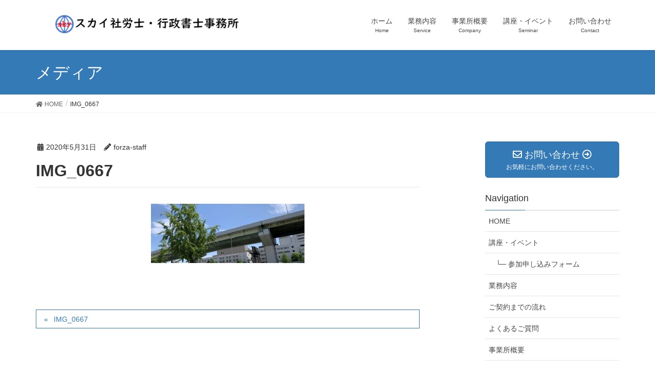

--- FILE ---
content_type: text/html; charset=UTF-8
request_url: https://sky-sroffice.com/img_0667/
body_size: 6686
content:
<!DOCTYPE html>
<html lang="ja">
<head>
<meta charset="utf-8">
<meta http-equiv="X-UA-Compatible" content="IE=edge">
<meta name="viewport" content="width=device-width, initial-scale=1">
<title>IMG_0667 | スカイ社労士・行政書士事務所</title>
<link rel='dns-prefetch' href='//s.w.org' />
<link rel="alternate" type="application/rss+xml" title="スカイ社労士・行政書士事務所 &raquo; フィード" href="https://sky-sroffice.com/feed/" />
<link rel="alternate" type="application/rss+xml" title="スカイ社労士・行政書士事務所 &raquo; コメントフィード" href="https://sky-sroffice.com/comments/feed/" />
<meta name="description" content="" />		<script type="text/javascript">
			window._wpemojiSettings = {"baseUrl":"https:\/\/s.w.org\/images\/core\/emoji\/12.0.0-1\/72x72\/","ext":".png","svgUrl":"https:\/\/s.w.org\/images\/core\/emoji\/12.0.0-1\/svg\/","svgExt":".svg","source":{"concatemoji":"https:\/\/sky-sroffice.com\/wp-includes\/js\/wp-emoji-release.min.js?ver=5.3.20"}};
			!function(e,a,t){var n,r,o,i=a.createElement("canvas"),p=i.getContext&&i.getContext("2d");function s(e,t){var a=String.fromCharCode;p.clearRect(0,0,i.width,i.height),p.fillText(a.apply(this,e),0,0);e=i.toDataURL();return p.clearRect(0,0,i.width,i.height),p.fillText(a.apply(this,t),0,0),e===i.toDataURL()}function c(e){var t=a.createElement("script");t.src=e,t.defer=t.type="text/javascript",a.getElementsByTagName("head")[0].appendChild(t)}for(o=Array("flag","emoji"),t.supports={everything:!0,everythingExceptFlag:!0},r=0;r<o.length;r++)t.supports[o[r]]=function(e){if(!p||!p.fillText)return!1;switch(p.textBaseline="top",p.font="600 32px Arial",e){case"flag":return s([127987,65039,8205,9895,65039],[127987,65039,8203,9895,65039])?!1:!s([55356,56826,55356,56819],[55356,56826,8203,55356,56819])&&!s([55356,57332,56128,56423,56128,56418,56128,56421,56128,56430,56128,56423,56128,56447],[55356,57332,8203,56128,56423,8203,56128,56418,8203,56128,56421,8203,56128,56430,8203,56128,56423,8203,56128,56447]);case"emoji":return!s([55357,56424,55356,57342,8205,55358,56605,8205,55357,56424,55356,57340],[55357,56424,55356,57342,8203,55358,56605,8203,55357,56424,55356,57340])}return!1}(o[r]),t.supports.everything=t.supports.everything&&t.supports[o[r]],"flag"!==o[r]&&(t.supports.everythingExceptFlag=t.supports.everythingExceptFlag&&t.supports[o[r]]);t.supports.everythingExceptFlag=t.supports.everythingExceptFlag&&!t.supports.flag,t.DOMReady=!1,t.readyCallback=function(){t.DOMReady=!0},t.supports.everything||(n=function(){t.readyCallback()},a.addEventListener?(a.addEventListener("DOMContentLoaded",n,!1),e.addEventListener("load",n,!1)):(e.attachEvent("onload",n),a.attachEvent("onreadystatechange",function(){"complete"===a.readyState&&t.readyCallback()})),(n=t.source||{}).concatemoji?c(n.concatemoji):n.wpemoji&&n.twemoji&&(c(n.twemoji),c(n.wpemoji)))}(window,document,window._wpemojiSettings);
		</script>
		<style type="text/css">
img.wp-smiley,
img.emoji {
	display: inline !important;
	border: none !important;
	box-shadow: none !important;
	height: 1em !important;
	width: 1em !important;
	margin: 0 .07em !important;
	vertical-align: -0.1em !important;
	background: none !important;
	padding: 0 !important;
}
</style>
	<link rel='stylesheet' id='font-awesome-css'  href='https://sky-sroffice.com/wp-content/plugins/vk-all-in-one-expansion-unit/inc/font-awesome/package/versions/5/css/all.min.css?ver=5.11.2' type='text/css' media='all' />
<link rel='stylesheet' id='wp-block-library-css'  href='https://sky-sroffice.com/wp-includes/css/dist/block-library/style.min.css?ver=5.3.20' type='text/css' media='all' />
<link rel='stylesheet' id='vk-blocks-build-css-css'  href='https://sky-sroffice.com/wp-content/plugins/vk-all-in-one-expansion-unit/inc/vk-blocks/package/build/block-build.css?ver=0.17.6' type='text/css' media='all' />
<link rel='stylesheet' id='contact-form-7-css'  href='https://sky-sroffice.com/wp-content/plugins/contact-form-7/includes/css/styles.css?ver=5.1.6' type='text/css' media='all' />
<link rel='stylesheet' id='contact-form-7-confirm-css'  href='https://sky-sroffice.com/wp-content/plugins/contact-form-7-add-confirm/includes/css/styles.css?ver=5.1' type='text/css' media='all' />
<link rel='stylesheet' id='vkExUnit_common_style-css'  href='https://sky-sroffice.com/wp-content/plugins/vk-all-in-one-expansion-unit/assets/css/vkExUnit_style_in_bs.css?ver=9.8.1.0' type='text/css' media='all' />
<style id='vkExUnit_common_style-inline-css' type='text/css'>
.tagcloud a:before { font-family: "Font Awesome 5 Free";content: "\f02b";font-weight: bold; }
</style>
<link rel='stylesheet' id='lightning-common-style-css'  href='https://sky-sroffice.com/wp-content/themes/lightning/assets/css/common.css?ver=8.0.3' type='text/css' media='all' />
<link rel='stylesheet' id='lightning-design-style-css'  href='https://sky-sroffice.com/wp-content/themes/lightning/design-skin/origin/css/style.css?ver=8.0.3' type='text/css' media='all' />
<style id='lightning-design-style-inline-css' type='text/css'>
/* ltg theme common */.color_key_bg,.color_key_bg_hover:hover{background-color: #337ab7;}.color_key_txt,.color_key_txt_hover:hover{color: #337ab7;}.color_key_border,.color_key_border_hover:hover{border-color: #337ab7;}.color_key_dark_bg,.color_key_dark_bg_hover:hover{background-color: #2e6da4;}.color_key_dark_txt,.color_key_dark_txt_hover:hover{color: #2e6da4;}.color_key_dark_border,.color_key_dark_border_hover:hover{border-color: #2e6da4;}
.bbp-submit-wrapper .button.submit,.woocommerce a.button.alt:hover,.woocommerce-product-search button:hover,.woocommerce button.button.alt { background-color:#2e6da4 ; }.bbp-submit-wrapper .button.submit:hover,.woocommerce a.button.alt,.woocommerce-product-search button,.woocommerce button.button.alt:hover { background-color:#337ab7 ; }.woocommerce ul.product_list_widget li a:hover img { border-color:#337ab7; }.veu_color_txt_key { color:#2e6da4 ; }.veu_color_bg_key { background-color:#2e6da4 ; }.veu_color_border_key { border-color:#2e6da4 ; }.btn-default { border-color:#337ab7;color:#337ab7;}.btn-default:focus,.btn-default:hover { border-color:#337ab7;background-color: #337ab7; }.btn-primary { background-color:#337ab7;border-color:#2e6da4; }.btn-primary:focus,.btn-primary:hover { background-color:#2e6da4;border-color:#337ab7; }
a { color:#2e6da4 ; }a:hover { color:#337ab7 ; }.page-header { background-color:#337ab7; }h1.entry-title:first-letter,.single h1.entry-title:first-letter { color:#337ab7; }h2,.mainSection-title { border-top-color:#337ab7; }h3:after,.subSection-title:after { border-bottom-color:#337ab7; }.media .media-body .media-heading a:hover { color:#337ab7; }ul.page-numbers li span.page-numbers.current { background-color:#337ab7; }.pager li > a { border-color:#337ab7;color:#337ab7;}.pager li > a:hover { background-color:#337ab7;color:#fff;}footer { border-top-color:#337ab7; }dt { border-left-color:#337ab7; }@media (min-width: 768px){ ul.gMenu > li > a:after { border-bottom-color: #337ab7 ; }} /* @media (min-width: 768px) */
</style>
<link rel='stylesheet' id='lightning-theme-style-css'  href='https://sky-sroffice.com/wp-content/themes/lightning/style.css?ver=8.0.3' type='text/css' media='all' />
<script type='text/javascript' src='https://sky-sroffice.com/wp-includes/js/jquery/jquery.js?ver=1.12.4-wp'></script>
<script type='text/javascript' src='https://sky-sroffice.com/wp-includes/js/jquery/jquery-migrate.min.js?ver=1.4.1'></script>
<link rel='https://api.w.org/' href='https://sky-sroffice.com/wp-json/' />
<link rel="EditURI" type="application/rsd+xml" title="RSD" href="https://sky-sroffice.com/xmlrpc.php?rsd" />
<link rel="wlwmanifest" type="application/wlwmanifest+xml" href="https://sky-sroffice.com/wp-includes/wlwmanifest.xml" /> 
<meta name="generator" content="WordPress 5.3.20" />
<link rel='shortlink' href='https://sky-sroffice.com/?p=1301' />
<link rel="alternate" type="application/json+oembed" href="https://sky-sroffice.com/wp-json/oembed/1.0/embed?url=https%3A%2F%2Fsky-sroffice.com%2Fimg_0667%2F" />
<link rel="alternate" type="text/xml+oembed" href="https://sky-sroffice.com/wp-json/oembed/1.0/embed?url=https%3A%2F%2Fsky-sroffice.com%2Fimg_0667%2F&#038;format=xml" />
<!-- [ VK All in one Expansion Unit Common ] -->
<style type="text/css">
.veu_color_txt_key { color:#2e6da4 ; }
.veu_color_bg_key { background-color:#2e6da4 ; }
.veu_color_border_key { border-color:#2e6da4 ; }
a { color:#2e6da4 ; }
a:hover { color:#337ab7 ; }
.btn-default { border-color:#337ab7;color:#337ab7;}
.btn-default:focus,
.btn-default:hover { border-color:#337ab7;background-color: #337ab7; }
.btn-primary { background-color:#337ab7;border-color:#2e6da4; }
.btn-primary:focus,
.btn-primary:hover { background-color:#2e6da4;border-color:#337ab7; }
</style>
<!-- [ / VK All in one Expansion Unit Common ] -->
	<!-- [ VK All in one Expansion Unit OGP ] -->
<meta property="og:site_name" content="スカイ社労士・行政書士事務所" />
<meta property="og:url" content="https://sky-sroffice.com/img_0667/" />
<meta property="og:title" content="IMG_0667 | スカイ社労士・行政書士事務所" />
<meta property="og:description" content="" />
<meta property="og:type" content="article" />
<!-- [ / VK All in one Expansion Unit OGP ] -->
		<style type="text/css" id="wp-custom-css">
			/*一覧の記事タイトル*/
h1.entry-title:first-letter,
.single h1.entry-title:first-letter { color:inherit; }

h1.entry-title{
	font-weight:bold !important;
	text-decoration:none;
}
/*=======================
　フォームパーツ
=======================*/
span.wpcf7-list-item{
	display:block;
}

.need{
	display: inline-block;
	font-size: 12px;
	line-height: 17px;
	color: #cc0000;
	background: #ffddd6;
	padding: 1px 7px;
	margin-left:10px;
	border-radius:3px;
}

input[type="text"],
textarea{
  border : 1px solid #ccc;
  font-size:16px;
  font-family:'ヒラギノ角ゴ Pro W3','Hiragino Kaku Gothic Pro','メイリオ',Meiryo,'ＭＳ Ｐゴシック','MS PGothic',sans-serif;
  padding : 3px 7px;
  margin: 4px 0;
}

input[type="submit"]{
  display: block;
  font-size: 20px;
  text-decoration: none;
  line-height: 1.4em;
  padding: 8px 30px;
	margin:20px auto;

  border-radius : 5px;
  -moz-border-radius : 5px;
  -webkit-border-radius : 5px;

  background : #134985;
  color : #fff;
}

input[type="submit"]:hover{
	background:#ff9900;
	border-color:#ff9900;
}

/*----------------------------
　テーブル
----------------------------*/
.d-table th,
.d-table td{
	border:1px solid #c3c3c3;
}
.d-table th{
	background:#f9f9f9;
}

/*幅650px以下で縦積み*/
@media (max-width: 650px) {
	table.mobile-block td,
	table.mobile-block th{
		display: block;
		margin-top:-1px;
	}
}

/*----------------------------
　メイン画像のテキスト
----------------------------*/
.slide-text-caption{
	font-size:16px !important;
	font-weight:bold;
}
@media (min-width: 576px){
	.slide-text-caption{
		font-size:22px !important;
		font-weight:bold;
	}
}@media (min-width: 992px){
	.slide-text-caption{
		font-size:2.5vw !important;
		font-weight:bold;
	}
}
		</style>
		<style type="text/css"></style>			<script>
			(function(i,s,o,g,r,a,m){i['GoogleAnalyticsObject']=r;i[r]=i[r]||function(){
			(i[r].q=i[r].q||[]).push(arguments)},i[r].l=1*new Date();a=s.createElement(o),
			m=s.getElementsByTagName(o)[0];a.async=1;a.src=g;m.parentNode.insertBefore(a,m)
			})(window,document,'script','//www.google-analytics.com/analytics.js','ga');

			ga('create', 'UA-156445657-1', 'sky-sroffice.com');
			ga('send', 'pageview');
			</script>
			
</head>
<body class="attachment attachment-template-default single single-attachment postid-1301 attachmentid-1301 attachment-jpeg fa_v5_css post-name-img_0667 post-type-attachment sidebar-fix device-pc headfix header_height_changer">
<div class="vk-mobile-nav-menu-btn">MENU</div><div class="vk-mobile-nav"><nav class="global-nav"><ul id="menu-headernavigation" class="vk-menu-acc  menu"><li id="menu-item-1110" class="menu-item menu-item-type-custom menu-item-object-custom menu-item-home menu-item-1110"><a href="https://sky-sroffice.com/">ホーム</a></li>
<li id="menu-item-933" class="menu-item menu-item-type-post_type menu-item-object-page menu-item-has-children menu-item-933"><a href="https://sky-sroffice.com/service/">業務内容</a>
<ul class="sub-menu">
	<li id="menu-item-941" class="menu-item menu-item-type-post_type menu-item-object-page menu-item-941"><a href="https://sky-sroffice.com/service/flow/">ご契約までの流れ</a></li>
	<li id="menu-item-936" class="menu-item menu-item-type-post_type menu-item-object-page menu-item-936"><a href="https://sky-sroffice.com/service/faq/">よくあるご質問</a></li>
</ul>
</li>
<li id="menu-item-934" class="menu-item menu-item-type-post_type menu-item-object-page menu-item-has-children menu-item-934"><a href="https://sky-sroffice.com/company/companyoutline/">事業所概要</a>
<ul class="sub-menu">
	<li id="menu-item-1108" class="menu-item menu-item-type-custom menu-item-object-custom menu-item-1108"><a href="https://sky-sroffice.com/company/companyoutline/#prof">代表プロフィール</a></li>
	<li id="menu-item-935" class="menu-item menu-item-type-post_type menu-item-object-page menu-item-935"><a href="https://sky-sroffice.com/company/">ごあいさつ</a></li>
</ul>
</li>
<li id="menu-item-1118" class="menu-item menu-item-type-taxonomy menu-item-object-news menu-item-has-children menu-item-1118"><a href="https://sky-sroffice.com/news/seminar/">講座・イベント</a>
<ul class="sub-menu">
	<li id="menu-item-1119" class="menu-item menu-item-type-post_type menu-item-object-page menu-item-1119"><a href="https://sky-sroffice.com/entry/">参加申し込み</a></li>
</ul>
</li>
<li id="menu-item-937" class="menu-item menu-item-type-post_type menu-item-object-page menu-item-937"><a href="https://sky-sroffice.com/contact/">お問い合わせ</a></li>
</ul></nav><aside class="widget vk-mobile-nav-widget widget_vkexunit_contact_section" id="vkexunit_contact_section-2"><div class="veu_contact"><section class="veu_contact veu_contentAddSection vk_contact veu_card"><div class="contact_frame veu_card_inner"><p class="contact_txt"><span class="contact_txt_catch">お気軽にお問い合わせください。</span><span class="contact_txt_tel veu_color_txt_key">050-7123-2422</span><span class="contact_txt_time">9:00 - 18:00 [ 土日・祝日除く ]</span></p><a href="https://sky-sroffice.com/contact/" class="btn btn-primary btn-lg contact_bt"><span class="contact_bt_txt"><i class="far fa-envelope"></i> お問い合わせはこちら <i class="far fa-arrow-alt-circle-right"></i></span><span class="contact_bt_subTxt">お気軽にお問い合わせください。</span></a></div></section></div></aside></div><header class="navbar siteHeader">
		<div class="container siteHeadContainer">
		<div class="navbar-header">
						<p class="navbar-brand siteHeader_logo">
			<a href="https://sky-sroffice.com/">
				<span><img src="https://sky-sroffice.com/wp-content/uploads/2022/12/aec6da9f6962006801cf37f1632c97bd.png" alt="スカイ社労士・行政書士事務所" /></span>
			</a>
			</p>
								</div>

		<div id="gMenu_outer" class="gMenu_outer"><nav class="menu-headernavigation-container"><ul id="menu-headernavigation-2" class="menu nav gMenu"><li id="menu-item-1110" class="menu-item menu-item-type-custom menu-item-object-custom menu-item-home"><a href="https://sky-sroffice.com/"><strong class="gMenu_name">ホーム</strong><span class="gMenu_description">Home</span></a></li>
<li id="menu-item-933" class="menu-item menu-item-type-post_type menu-item-object-page menu-item-has-children"><a href="https://sky-sroffice.com/service/"><strong class="gMenu_name">業務内容</strong><span class="gMenu_description">Service</span></a>
<ul class="sub-menu">
	<li id="menu-item-941" class="menu-item menu-item-type-post_type menu-item-object-page"><a href="https://sky-sroffice.com/service/flow/">ご契約までの流れ</a></li>
	<li id="menu-item-936" class="menu-item menu-item-type-post_type menu-item-object-page"><a href="https://sky-sroffice.com/service/faq/">よくあるご質問</a></li>
</ul>
</li>
<li id="menu-item-934" class="menu-item menu-item-type-post_type menu-item-object-page menu-item-has-children"><a href="https://sky-sroffice.com/company/companyoutline/"><strong class="gMenu_name">事業所概要</strong><span class="gMenu_description">Company</span></a>
<ul class="sub-menu">
	<li id="menu-item-1108" class="menu-item menu-item-type-custom menu-item-object-custom"><a href="https://sky-sroffice.com/company/companyoutline/#prof">代表プロフィール</a></li>
	<li id="menu-item-935" class="menu-item menu-item-type-post_type menu-item-object-page"><a href="https://sky-sroffice.com/company/">ごあいさつ</a></li>
</ul>
</li>
<li id="menu-item-1118" class="menu-item menu-item-type-taxonomy menu-item-object-news menu-item-has-children"><a href="https://sky-sroffice.com/news/seminar/"><strong class="gMenu_name">講座・イベント</strong><span class="gMenu_description">Seminar</span></a>
<ul class="sub-menu">
	<li id="menu-item-1119" class="menu-item menu-item-type-post_type menu-item-object-page"><a href="https://sky-sroffice.com/entry/">参加申し込み</a></li>
</ul>
</li>
<li id="menu-item-937" class="menu-item menu-item-type-post_type menu-item-object-page"><a href="https://sky-sroffice.com/contact/"><strong class="gMenu_name">お問い合わせ</strong><span class="gMenu_description">Contact</span></a></li>
</ul></nav></div>	</div>
	</header>

<div class="section page-header"><div class="container"><div class="row"><div class="col-md-12">
<div class="page-header_pageTitle">
メディア</div>
</div></div></div></div><!-- [ /.page-header ] -->
<!-- [ .breadSection ] -->
<div class="section breadSection">
<div class="container">
<div class="row">
<ol class="breadcrumb" itemtype="http://schema.org/BreadcrumbList"><li id="panHome" itemprop="itemListElement" itemscope itemtype="http://schema.org/ListItem"><a itemprop="item" href="https://sky-sroffice.com/"><span itemprop="name"><i class="fa fa-home"></i> HOME</span></a></li><li><span>IMG_0667</span></li></ol>
</div>
</div>
</div>
<!-- [ /.breadSection ] -->
<div class="section siteContent">
<div class="container">
<div class="row">
<div class="col-md-8 mainSection" id="main" role="main">

		<article id="post-1301" class="post-1301 attachment type-attachment status-inherit hentry">
		<header class="entry-header">
			<div class="entry-meta">


<span class="published entry-meta_items">2020年5月31日</span>

<span class="entry-meta_items entry-meta_updated entry-meta_hidden">/ 最終更新日 : <span class="updated">2020年12月1日</span></span>


	
	<span class="vcard author entry-meta_items entry-meta_items_author"><span class="fn">forza-staff</span></span>




</div>
			<h1 class="entry-title">IMG_0667</h1>
		</header>

		
		<div class="entry-body">
		<p class="attachment"><a href='https://sky-sroffice.com/wp-content/uploads/2020/05/IMG_0667-e1606773535294.jpg'><img width="300" height="116" src="https://sky-sroffice.com/wp-content/uploads/2020/05/IMG_0667-e1606773535294-300x116.jpg" class="attachment-medium size-medium" alt="" srcset="https://sky-sroffice.com/wp-content/uploads/2020/05/IMG_0667-e1606773535294-300x116.jpg 300w, https://sky-sroffice.com/wp-content/uploads/2020/05/IMG_0667-e1606773535294-768x297.jpg 768w, https://sky-sroffice.com/wp-content/uploads/2020/05/IMG_0667-e1606773535294.jpg 933w" sizes="(max-width: 300px) 100vw, 300px" /></a></p>
		</div>

		
		<div class="entry-footer">

			
			
		</div><!-- [ /.entry-footer ] -->

				
<div id="comments" class="comments-area">

	
	
	
	
</div><!-- #comments -->
		
	</article>

		<nav>
		<ul class="pager">
		<li class="previous"><a href="https://sky-sroffice.com/img_0667/" rel="prev">IMG_0667</a></li>
		<li class="next"></li>
		</ul>
	</nav>

</div><!-- [ /.mainSection ] -->

<div class="col-md-3 col-md-offset-1 subSection sideSection">
<aside class="widget widget_vkexunit_contact" id="vkexunit_contact-1"><div class="veu_contact"><a href="https://sky-sroffice.com/contact/" class="btn btn-primary btn-lg btn-block contact_bt"><span class="contact_bt_txt"><i class="far fa-envelope"></i> お問い合わせ <i class="far fa-arrow-alt-circle-right"></i></span><span class="contact_bt_subTxt contact_bt_subTxt_side">お気軽にお問い合わせください。</span></a></div></aside><aside class="widget widget_nav_menu" id="nav_menu-2"><h1 class="widget-title subSection-title">Navigation</h1><div class="menu-%e3%82%b5%e3%82%a4%e3%83%89%e3%83%a1%e3%83%8b%e3%83%a5%e3%83%bc-container"><ul id="menu-%e3%82%b5%e3%82%a4%e3%83%89%e3%83%a1%e3%83%8b%e3%83%a5%e3%83%bc" class="menu"><li id="menu-item-1041" class="menu-item menu-item-type-custom menu-item-object-custom menu-item-home menu-item-1041"><a href="https://sky-sroffice.com/">HOME</a></li>
<li id="menu-item-1049" class="menu-item menu-item-type-taxonomy menu-item-object-news menu-item-has-children menu-item-1049"><a href="https://sky-sroffice.com/news/seminar/">講座・イベント</a>
<ul class="sub-menu">
	<li id="menu-item-1117" class="menu-item menu-item-type-post_type menu-item-object-page menu-item-1117"><a href="https://sky-sroffice.com/entry/">└─ 参加申し込みフォーム</a></li>
</ul>
</li>
<li id="menu-item-1042" class="menu-item menu-item-type-post_type menu-item-object-page menu-item-1042"><a href="https://sky-sroffice.com/service/">業務内容</a></li>
<li id="menu-item-1043" class="menu-item menu-item-type-post_type menu-item-object-page menu-item-1043"><a href="https://sky-sroffice.com/service/flow/">ご契約までの流れ</a></li>
<li id="menu-item-1044" class="menu-item menu-item-type-post_type menu-item-object-page menu-item-1044"><a href="https://sky-sroffice.com/service/faq/">よくあるご質問</a></li>
<li id="menu-item-1046" class="menu-item menu-item-type-post_type menu-item-object-page menu-item-1046"><a href="https://sky-sroffice.com/company/companyoutline/">事業所概要</a></li>
<li id="menu-item-1107" class="menu-item menu-item-type-custom menu-item-object-custom menu-item-1107"><a href="https://sky-sroffice.com/company/companyoutline/#prof">代表プロフィール</a></li>
<li id="menu-item-1045" class="menu-item menu-item-type-post_type menu-item-object-page menu-item-1045"><a href="https://sky-sroffice.com/company/">代表ごあいさつ</a></li>
<li id="menu-item-1048" class="menu-item menu-item-type-post_type menu-item-object-page menu-item-1048"><a href="https://sky-sroffice.com/privacy/">プライバシーポリシー</a></li>
</ul></div></aside></div><!-- [ /.subSection ] -->

</div><!-- [ /.row ] -->
</div><!-- [ /.container ] -->
</div><!-- [ /.siteContent ] -->


<footer class="section siteFooter">
	<div class="footerMenu">
	   <div class="container">
					</div>
	</div>
	<div class="container sectionBox">
		<div class="row ">
			<div class="col-md-4"><aside class="widget widget_wp_widget_vkexunit_profile" id="wp_widget_vkexunit_profile-1">
<div class="veu_profile">
<div class="profile" >
<div class="media_outer media_left" style="width:300px;"><img class="profile_media" src="https://sky-sroffice.com/wp-content/uploads/2022/12/aec6da9f6962006801cf37f1632c97bd.png" alt="１２０６" /></div><p class="profile_text">電話 050-7123-2422<br />
受付時間 9:00 - 18:00 [ 日・祝日・年末年始除く ]<br />
</p>

</div>
<!-- / .site-profile -->
</div>
</aside></div><div class="col-md-4"></div><div class="col-md-4"><aside class="widget widget_vkexunit_contact" id="vkexunit_contact-2"><div class="veu_contact"><a href="https://sky-sroffice.com/contact/" class="btn btn-primary btn-lg btn-block contact_bt"><span class="contact_bt_txt"><i class="far fa-envelope"></i> お問い合わせ <i class="far fa-arrow-alt-circle-right"></i></span><span class="contact_bt_subTxt contact_bt_subTxt_side">お気軽にお問い合わせください。</span></a></div></aside></div>		</div>
	</div>

	
	<div class="container sectionBox copySection text-center" style="font-size:13px;">
			2020©スカイ社労士事務所
	</div>
</footer>
<div id="fb-root"></div>
<script>(function(d, s, id) {
	var js, fjs = d.getElementsByTagName(s)[0];
	if (d.getElementById(id)) return;
	js = d.createElement(s); js.id = id;
	js.src = "//connect.facebook.net/ja_JP/sdk.js#xfbml=1&version=v2.9&appId=";
	fjs.parentNode.insertBefore(js, fjs);
}(document, 'script', 'facebook-jssdk'));</script>
	<a href="#top" id="page_top" class="page_top_btn">PAGE TOP</a><script type='text/javascript'>
/* <![CDATA[ */
var wpcf7 = {"apiSettings":{"root":"https:\/\/sky-sroffice.com\/wp-json\/contact-form-7\/v1","namespace":"contact-form-7\/v1"}};
/* ]]> */
</script>
<script type='text/javascript' src='https://sky-sroffice.com/wp-content/plugins/contact-form-7/includes/js/scripts.js?ver=5.1.6'></script>
<script type='text/javascript' src='https://sky-sroffice.com/wp-includes/js/jquery/jquery.form.min.js?ver=4.2.1'></script>
<script type='text/javascript' src='https://sky-sroffice.com/wp-content/plugins/contact-form-7-add-confirm/includes/js/scripts.js?ver=5.1'></script>
<script type='text/javascript' src='https://sky-sroffice.com/wp-content/themes/lightning/assets/js/lightning.min.js?ver=8.0.3'></script>
<script type='text/javascript' src='https://sky-sroffice.com/wp-content/themes/lightning/library/bootstrap-3/js/bootstrap.min.js?ver=3.4.1'></script>
<script type='text/javascript' src='https://sky-sroffice.com/wp-includes/js/wp-embed.min.js?ver=5.3.20'></script>
<script type='text/javascript' src='https://sky-sroffice.com/wp-content/plugins/vk-all-in-one-expansion-unit/inc/smooth-scroll/js/smooth-scroll.min.js?ver=9.8.1.0'></script>
<script type='text/javascript'>
/* <![CDATA[ */
var vkExOpt = {"ajax_url":"https:\/\/sky-sroffice.com\/wp-admin\/admin-ajax.php"};
/* ]]> */
</script>
<script type='text/javascript' src='https://sky-sroffice.com/wp-content/plugins/vk-all-in-one-expansion-unit/assets/js/all.min.js?ver=9.8.1.0'></script>
</body>
</html>


--- FILE ---
content_type: text/plain
request_url: https://www.google-analytics.com/j/collect?v=1&_v=j102&a=2018265018&t=pageview&_s=1&dl=https%3A%2F%2Fsky-sroffice.com%2Fimg_0667%2F&ul=en-us%40posix&dt=IMG_0667%20%7C%20%E3%82%B9%E3%82%AB%E3%82%A4%E7%A4%BE%E5%8A%B4%E5%A3%AB%E3%83%BB%E8%A1%8C%E6%94%BF%E6%9B%B8%E5%A3%AB%E4%BA%8B%E5%8B%99%E6%89%80&sr=1280x720&vp=1280x720&_u=IEBAAAABAAAAACAAI~&jid=1842983771&gjid=286397705&cid=363291261.1762221759&tid=UA-156445657-1&_gid=811225711.1762221759&_r=1&_slc=1&z=1912978572
body_size: -451
content:
2,cG-3ZSPQ3Z5LT